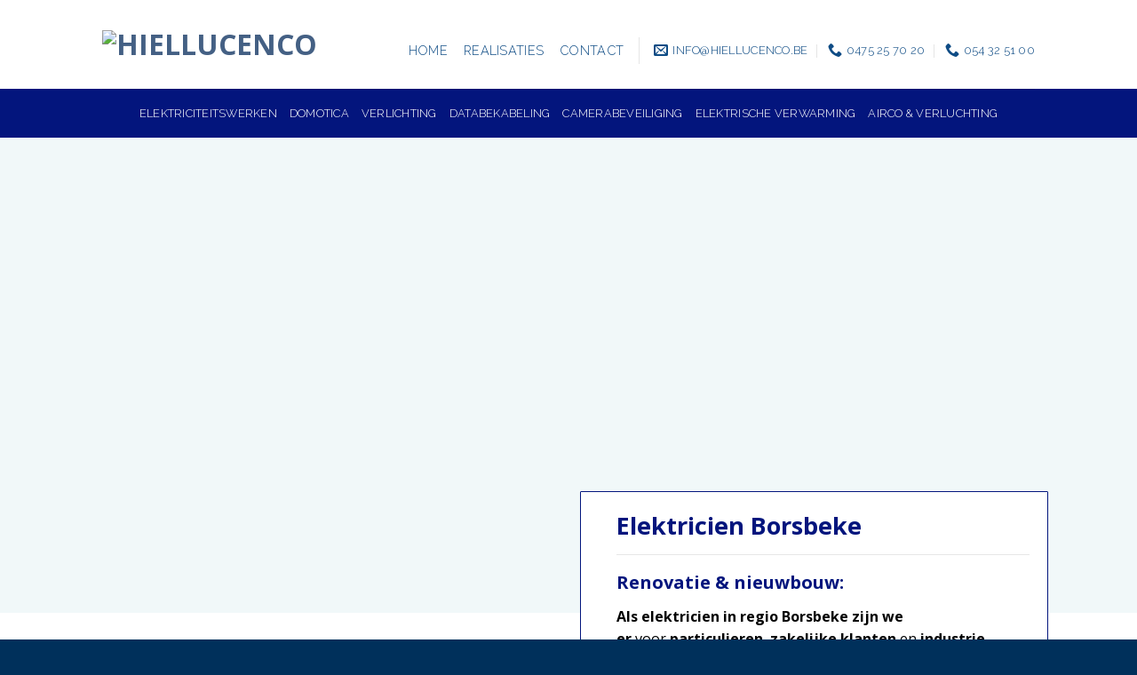

--- FILE ---
content_type: text/html; charset=UTF-8
request_url: https://www.hiellucenco.be/elektricien-borsbeke/
body_size: 15860
content:
<!DOCTYPE html>
<!--[if IE 9 ]> <html lang="nl-NL" class="ie9 loading-site no-js"> <![endif]-->
<!--[if IE 8 ]> <html lang="nl-NL" class="ie8 loading-site no-js"> <![endif]-->
<!--[if (gte IE 9)|!(IE)]><!--><html lang="nl-NL" class="loading-site no-js"> <!--<![endif]-->
<head>
	<meta charset="UTF-8" />
	<meta name="viewport" content="width=device-width, initial-scale=1.0, maximum-scale=1.0, user-scalable=no" />

	<link rel="profile" href="https://gmpg.org/xfn/11" />
	<link rel="pingback" href="https://www.hiellucenco.be/xmlrpc.php" />

	<script>(function(html){html.className = html.className.replace(/\bno-js\b/,'js')})(document.documentElement);</script>
<meta name='robots' content='index, follow, max-image-preview:large, max-snippet:-1, max-video-preview:-1' />

	<!-- This site is optimized with the Yoast SEO plugin v26.7 - https://yoast.com/wordpress/plugins/seo/ -->
	<title>Elektricien Borsbeke • Goede elektricien in Borsbeke • HIEL LUC &amp; CO</title>
	<meta name="description" content="Elektricien Borsbeke : elektricien HIEL LUC &amp; CO helpt u met domotica, verlichting, videofonie, datanetwerken, elektriciteitsplannen, camerabeveiliging.." />
	<link rel="canonical" href="https://www.hiellucenco.be/elektricien-borsbeke/" />
	<meta property="og:locale" content="nl_NL" />
	<meta property="og:type" content="article" />
	<meta property="og:title" content="Elektricien Borsbeke • Goede elektricien in Borsbeke • HIEL LUC &amp; CO" />
	<meta property="og:description" content="Elektricien Borsbeke : elektricien HIEL LUC &amp; CO helpt u met domotica, verlichting, videofonie, datanetwerken, elektriciteitsplannen, camerabeveiliging.." />
	<meta property="og:url" content="https://www.hiellucenco.be/elektricien-borsbeke/" />
	<meta property="og:site_name" content="Hiellucenco" />
	<meta name="twitter:card" content="summary_large_image" />
	<meta name="twitter:label1" content="Geschatte leestijd" />
	<meta name="twitter:data1" content="5 minuten" />
	<script type="application/ld+json" class="yoast-schema-graph">{"@context":"https://schema.org","@graph":[{"@type":"WebPage","@id":"https://www.hiellucenco.be/elektricien-borsbeke/","url":"https://www.hiellucenco.be/elektricien-borsbeke/","name":"Elektricien Borsbeke • Goede elektricien in Borsbeke • HIEL LUC & CO","isPartOf":{"@id":"https://www.hiellucenco.be/#website"},"datePublished":"2019-07-11T14:22:24+00:00","description":"Elektricien Borsbeke : elektricien HIEL LUC & CO helpt u met domotica, verlichting, videofonie, datanetwerken, elektriciteitsplannen, camerabeveiliging..","breadcrumb":{"@id":"https://www.hiellucenco.be/elektricien-borsbeke/#breadcrumb"},"inLanguage":"nl-NL","potentialAction":[{"@type":"ReadAction","target":["https://www.hiellucenco.be/elektricien-borsbeke/"]}]},{"@type":"BreadcrumbList","@id":"https://www.hiellucenco.be/elektricien-borsbeke/#breadcrumb","itemListElement":[{"@type":"ListItem","position":1,"name":"Home","item":"https://www.hiellucenco.be/"},{"@type":"ListItem","position":2,"name":"Elektricien Borsbeke"}]},{"@type":"WebSite","@id":"https://www.hiellucenco.be/#website","url":"https://www.hiellucenco.be/","name":"Hiellucenco","description":"Elektriciteitswerken &amp; sanitair regio Lennik","potentialAction":[{"@type":"SearchAction","target":{"@type":"EntryPoint","urlTemplate":"https://www.hiellucenco.be/?s={search_term_string}"},"query-input":{"@type":"PropertyValueSpecification","valueRequired":true,"valueName":"search_term_string"}}],"inLanguage":"nl-NL"}]}</script>
	<!-- / Yoast SEO plugin. -->


<link rel="alternate" type="application/rss+xml" title="Hiellucenco &raquo; feed" href="https://www.hiellucenco.be/feed/" />
<link rel="alternate" type="application/rss+xml" title="Hiellucenco &raquo; reacties feed" href="https://www.hiellucenco.be/comments/feed/" />
<link rel="alternate" title="oEmbed (JSON)" type="application/json+oembed" href="https://www.hiellucenco.be/wp-json/oembed/1.0/embed?url=https%3A%2F%2Fwww.hiellucenco.be%2Felektricien-borsbeke%2F" />
<link rel="alternate" title="oEmbed (XML)" type="text/xml+oembed" href="https://www.hiellucenco.be/wp-json/oembed/1.0/embed?url=https%3A%2F%2Fwww.hiellucenco.be%2Felektricien-borsbeke%2F&#038;format=xml" />
<style id='wp-img-auto-sizes-contain-inline-css' type='text/css'>
img:is([sizes=auto i],[sizes^="auto," i]){contain-intrinsic-size:3000px 1500px}
/*# sourceURL=wp-img-auto-sizes-contain-inline-css */
</style>
<style id='wp-emoji-styles-inline-css' type='text/css'>

	img.wp-smiley, img.emoji {
		display: inline !important;
		border: none !important;
		box-shadow: none !important;
		height: 1em !important;
		width: 1em !important;
		margin: 0 0.07em !important;
		vertical-align: -0.1em !important;
		background: none !important;
		padding: 0 !important;
	}
/*# sourceURL=wp-emoji-styles-inline-css */
</style>
<style id='wp-block-library-inline-css' type='text/css'>
:root{--wp-block-synced-color:#7a00df;--wp-block-synced-color--rgb:122,0,223;--wp-bound-block-color:var(--wp-block-synced-color);--wp-editor-canvas-background:#ddd;--wp-admin-theme-color:#007cba;--wp-admin-theme-color--rgb:0,124,186;--wp-admin-theme-color-darker-10:#006ba1;--wp-admin-theme-color-darker-10--rgb:0,107,160.5;--wp-admin-theme-color-darker-20:#005a87;--wp-admin-theme-color-darker-20--rgb:0,90,135;--wp-admin-border-width-focus:2px}@media (min-resolution:192dpi){:root{--wp-admin-border-width-focus:1.5px}}.wp-element-button{cursor:pointer}:root .has-very-light-gray-background-color{background-color:#eee}:root .has-very-dark-gray-background-color{background-color:#313131}:root .has-very-light-gray-color{color:#eee}:root .has-very-dark-gray-color{color:#313131}:root .has-vivid-green-cyan-to-vivid-cyan-blue-gradient-background{background:linear-gradient(135deg,#00d084,#0693e3)}:root .has-purple-crush-gradient-background{background:linear-gradient(135deg,#34e2e4,#4721fb 50%,#ab1dfe)}:root .has-hazy-dawn-gradient-background{background:linear-gradient(135deg,#faaca8,#dad0ec)}:root .has-subdued-olive-gradient-background{background:linear-gradient(135deg,#fafae1,#67a671)}:root .has-atomic-cream-gradient-background{background:linear-gradient(135deg,#fdd79a,#004a59)}:root .has-nightshade-gradient-background{background:linear-gradient(135deg,#330968,#31cdcf)}:root .has-midnight-gradient-background{background:linear-gradient(135deg,#020381,#2874fc)}:root{--wp--preset--font-size--normal:16px;--wp--preset--font-size--huge:42px}.has-regular-font-size{font-size:1em}.has-larger-font-size{font-size:2.625em}.has-normal-font-size{font-size:var(--wp--preset--font-size--normal)}.has-huge-font-size{font-size:var(--wp--preset--font-size--huge)}.has-text-align-center{text-align:center}.has-text-align-left{text-align:left}.has-text-align-right{text-align:right}.has-fit-text{white-space:nowrap!important}#end-resizable-editor-section{display:none}.aligncenter{clear:both}.items-justified-left{justify-content:flex-start}.items-justified-center{justify-content:center}.items-justified-right{justify-content:flex-end}.items-justified-space-between{justify-content:space-between}.screen-reader-text{border:0;clip-path:inset(50%);height:1px;margin:-1px;overflow:hidden;padding:0;position:absolute;width:1px;word-wrap:normal!important}.screen-reader-text:focus{background-color:#ddd;clip-path:none;color:#444;display:block;font-size:1em;height:auto;left:5px;line-height:normal;padding:15px 23px 14px;text-decoration:none;top:5px;width:auto;z-index:100000}html :where(.has-border-color){border-style:solid}html :where([style*=border-top-color]){border-top-style:solid}html :where([style*=border-right-color]){border-right-style:solid}html :where([style*=border-bottom-color]){border-bottom-style:solid}html :where([style*=border-left-color]){border-left-style:solid}html :where([style*=border-width]){border-style:solid}html :where([style*=border-top-width]){border-top-style:solid}html :where([style*=border-right-width]){border-right-style:solid}html :where([style*=border-bottom-width]){border-bottom-style:solid}html :where([style*=border-left-width]){border-left-style:solid}html :where(img[class*=wp-image-]){height:auto;max-width:100%}:where(figure){margin:0 0 1em}html :where(.is-position-sticky){--wp-admin--admin-bar--position-offset:var(--wp-admin--admin-bar--height,0px)}@media screen and (max-width:600px){html :where(.is-position-sticky){--wp-admin--admin-bar--position-offset:0px}}

/*# sourceURL=wp-block-library-inline-css */
</style><style id='global-styles-inline-css' type='text/css'>
:root{--wp--preset--aspect-ratio--square: 1;--wp--preset--aspect-ratio--4-3: 4/3;--wp--preset--aspect-ratio--3-4: 3/4;--wp--preset--aspect-ratio--3-2: 3/2;--wp--preset--aspect-ratio--2-3: 2/3;--wp--preset--aspect-ratio--16-9: 16/9;--wp--preset--aspect-ratio--9-16: 9/16;--wp--preset--color--black: #000000;--wp--preset--color--cyan-bluish-gray: #abb8c3;--wp--preset--color--white: #ffffff;--wp--preset--color--pale-pink: #f78da7;--wp--preset--color--vivid-red: #cf2e2e;--wp--preset--color--luminous-vivid-orange: #ff6900;--wp--preset--color--luminous-vivid-amber: #fcb900;--wp--preset--color--light-green-cyan: #7bdcb5;--wp--preset--color--vivid-green-cyan: #00d084;--wp--preset--color--pale-cyan-blue: #8ed1fc;--wp--preset--color--vivid-cyan-blue: #0693e3;--wp--preset--color--vivid-purple: #9b51e0;--wp--preset--gradient--vivid-cyan-blue-to-vivid-purple: linear-gradient(135deg,rgb(6,147,227) 0%,rgb(155,81,224) 100%);--wp--preset--gradient--light-green-cyan-to-vivid-green-cyan: linear-gradient(135deg,rgb(122,220,180) 0%,rgb(0,208,130) 100%);--wp--preset--gradient--luminous-vivid-amber-to-luminous-vivid-orange: linear-gradient(135deg,rgb(252,185,0) 0%,rgb(255,105,0) 100%);--wp--preset--gradient--luminous-vivid-orange-to-vivid-red: linear-gradient(135deg,rgb(255,105,0) 0%,rgb(207,46,46) 100%);--wp--preset--gradient--very-light-gray-to-cyan-bluish-gray: linear-gradient(135deg,rgb(238,238,238) 0%,rgb(169,184,195) 100%);--wp--preset--gradient--cool-to-warm-spectrum: linear-gradient(135deg,rgb(74,234,220) 0%,rgb(151,120,209) 20%,rgb(207,42,186) 40%,rgb(238,44,130) 60%,rgb(251,105,98) 80%,rgb(254,248,76) 100%);--wp--preset--gradient--blush-light-purple: linear-gradient(135deg,rgb(255,206,236) 0%,rgb(152,150,240) 100%);--wp--preset--gradient--blush-bordeaux: linear-gradient(135deg,rgb(254,205,165) 0%,rgb(254,45,45) 50%,rgb(107,0,62) 100%);--wp--preset--gradient--luminous-dusk: linear-gradient(135deg,rgb(255,203,112) 0%,rgb(199,81,192) 50%,rgb(65,88,208) 100%);--wp--preset--gradient--pale-ocean: linear-gradient(135deg,rgb(255,245,203) 0%,rgb(182,227,212) 50%,rgb(51,167,181) 100%);--wp--preset--gradient--electric-grass: linear-gradient(135deg,rgb(202,248,128) 0%,rgb(113,206,126) 100%);--wp--preset--gradient--midnight: linear-gradient(135deg,rgb(2,3,129) 0%,rgb(40,116,252) 100%);--wp--preset--font-size--small: 13px;--wp--preset--font-size--medium: 20px;--wp--preset--font-size--large: 36px;--wp--preset--font-size--x-large: 42px;--wp--preset--spacing--20: 0.44rem;--wp--preset--spacing--30: 0.67rem;--wp--preset--spacing--40: 1rem;--wp--preset--spacing--50: 1.5rem;--wp--preset--spacing--60: 2.25rem;--wp--preset--spacing--70: 3.38rem;--wp--preset--spacing--80: 5.06rem;--wp--preset--shadow--natural: 6px 6px 9px rgba(0, 0, 0, 0.2);--wp--preset--shadow--deep: 12px 12px 50px rgba(0, 0, 0, 0.4);--wp--preset--shadow--sharp: 6px 6px 0px rgba(0, 0, 0, 0.2);--wp--preset--shadow--outlined: 6px 6px 0px -3px rgb(255, 255, 255), 6px 6px rgb(0, 0, 0);--wp--preset--shadow--crisp: 6px 6px 0px rgb(0, 0, 0);}:where(.is-layout-flex){gap: 0.5em;}:where(.is-layout-grid){gap: 0.5em;}body .is-layout-flex{display: flex;}.is-layout-flex{flex-wrap: wrap;align-items: center;}.is-layout-flex > :is(*, div){margin: 0;}body .is-layout-grid{display: grid;}.is-layout-grid > :is(*, div){margin: 0;}:where(.wp-block-columns.is-layout-flex){gap: 2em;}:where(.wp-block-columns.is-layout-grid){gap: 2em;}:where(.wp-block-post-template.is-layout-flex){gap: 1.25em;}:where(.wp-block-post-template.is-layout-grid){gap: 1.25em;}.has-black-color{color: var(--wp--preset--color--black) !important;}.has-cyan-bluish-gray-color{color: var(--wp--preset--color--cyan-bluish-gray) !important;}.has-white-color{color: var(--wp--preset--color--white) !important;}.has-pale-pink-color{color: var(--wp--preset--color--pale-pink) !important;}.has-vivid-red-color{color: var(--wp--preset--color--vivid-red) !important;}.has-luminous-vivid-orange-color{color: var(--wp--preset--color--luminous-vivid-orange) !important;}.has-luminous-vivid-amber-color{color: var(--wp--preset--color--luminous-vivid-amber) !important;}.has-light-green-cyan-color{color: var(--wp--preset--color--light-green-cyan) !important;}.has-vivid-green-cyan-color{color: var(--wp--preset--color--vivid-green-cyan) !important;}.has-pale-cyan-blue-color{color: var(--wp--preset--color--pale-cyan-blue) !important;}.has-vivid-cyan-blue-color{color: var(--wp--preset--color--vivid-cyan-blue) !important;}.has-vivid-purple-color{color: var(--wp--preset--color--vivid-purple) !important;}.has-black-background-color{background-color: var(--wp--preset--color--black) !important;}.has-cyan-bluish-gray-background-color{background-color: var(--wp--preset--color--cyan-bluish-gray) !important;}.has-white-background-color{background-color: var(--wp--preset--color--white) !important;}.has-pale-pink-background-color{background-color: var(--wp--preset--color--pale-pink) !important;}.has-vivid-red-background-color{background-color: var(--wp--preset--color--vivid-red) !important;}.has-luminous-vivid-orange-background-color{background-color: var(--wp--preset--color--luminous-vivid-orange) !important;}.has-luminous-vivid-amber-background-color{background-color: var(--wp--preset--color--luminous-vivid-amber) !important;}.has-light-green-cyan-background-color{background-color: var(--wp--preset--color--light-green-cyan) !important;}.has-vivid-green-cyan-background-color{background-color: var(--wp--preset--color--vivid-green-cyan) !important;}.has-pale-cyan-blue-background-color{background-color: var(--wp--preset--color--pale-cyan-blue) !important;}.has-vivid-cyan-blue-background-color{background-color: var(--wp--preset--color--vivid-cyan-blue) !important;}.has-vivid-purple-background-color{background-color: var(--wp--preset--color--vivid-purple) !important;}.has-black-border-color{border-color: var(--wp--preset--color--black) !important;}.has-cyan-bluish-gray-border-color{border-color: var(--wp--preset--color--cyan-bluish-gray) !important;}.has-white-border-color{border-color: var(--wp--preset--color--white) !important;}.has-pale-pink-border-color{border-color: var(--wp--preset--color--pale-pink) !important;}.has-vivid-red-border-color{border-color: var(--wp--preset--color--vivid-red) !important;}.has-luminous-vivid-orange-border-color{border-color: var(--wp--preset--color--luminous-vivid-orange) !important;}.has-luminous-vivid-amber-border-color{border-color: var(--wp--preset--color--luminous-vivid-amber) !important;}.has-light-green-cyan-border-color{border-color: var(--wp--preset--color--light-green-cyan) !important;}.has-vivid-green-cyan-border-color{border-color: var(--wp--preset--color--vivid-green-cyan) !important;}.has-pale-cyan-blue-border-color{border-color: var(--wp--preset--color--pale-cyan-blue) !important;}.has-vivid-cyan-blue-border-color{border-color: var(--wp--preset--color--vivid-cyan-blue) !important;}.has-vivid-purple-border-color{border-color: var(--wp--preset--color--vivid-purple) !important;}.has-vivid-cyan-blue-to-vivid-purple-gradient-background{background: var(--wp--preset--gradient--vivid-cyan-blue-to-vivid-purple) !important;}.has-light-green-cyan-to-vivid-green-cyan-gradient-background{background: var(--wp--preset--gradient--light-green-cyan-to-vivid-green-cyan) !important;}.has-luminous-vivid-amber-to-luminous-vivid-orange-gradient-background{background: var(--wp--preset--gradient--luminous-vivid-amber-to-luminous-vivid-orange) !important;}.has-luminous-vivid-orange-to-vivid-red-gradient-background{background: var(--wp--preset--gradient--luminous-vivid-orange-to-vivid-red) !important;}.has-very-light-gray-to-cyan-bluish-gray-gradient-background{background: var(--wp--preset--gradient--very-light-gray-to-cyan-bluish-gray) !important;}.has-cool-to-warm-spectrum-gradient-background{background: var(--wp--preset--gradient--cool-to-warm-spectrum) !important;}.has-blush-light-purple-gradient-background{background: var(--wp--preset--gradient--blush-light-purple) !important;}.has-blush-bordeaux-gradient-background{background: var(--wp--preset--gradient--blush-bordeaux) !important;}.has-luminous-dusk-gradient-background{background: var(--wp--preset--gradient--luminous-dusk) !important;}.has-pale-ocean-gradient-background{background: var(--wp--preset--gradient--pale-ocean) !important;}.has-electric-grass-gradient-background{background: var(--wp--preset--gradient--electric-grass) !important;}.has-midnight-gradient-background{background: var(--wp--preset--gradient--midnight) !important;}.has-small-font-size{font-size: var(--wp--preset--font-size--small) !important;}.has-medium-font-size{font-size: var(--wp--preset--font-size--medium) !important;}.has-large-font-size{font-size: var(--wp--preset--font-size--large) !important;}.has-x-large-font-size{font-size: var(--wp--preset--font-size--x-large) !important;}
/*# sourceURL=global-styles-inline-css */
</style>

<style id='classic-theme-styles-inline-css' type='text/css'>
/*! This file is auto-generated */
.wp-block-button__link{color:#fff;background-color:#32373c;border-radius:9999px;box-shadow:none;text-decoration:none;padding:calc(.667em + 2px) calc(1.333em + 2px);font-size:1.125em}.wp-block-file__button{background:#32373c;color:#fff;text-decoration:none}
/*# sourceURL=/wp-includes/css/classic-themes.min.css */
</style>
<link rel='stylesheet' id='contact-form-7-css' href='https://www.hiellucenco.be/wp-content/plugins/contact-form-7/includes/css/styles.css?ver=6.1.4' type='text/css' media='all' />
<link rel='stylesheet' id='wpa-css-css' href='https://www.hiellucenco.be/wp-content/plugins/honeypot/includes/css/wpa.css?ver=2.3.04' type='text/css' media='all' />
<link rel='stylesheet' id='rs-plugin-settings-css' href='https://www.hiellucenco.be/wp-content/plugins/revslider/public/assets/css/settings.css?ver=5.4.8.3' type='text/css' media='all' />
<style id='rs-plugin-settings-inline-css' type='text/css'>
#rs-demo-id {}
/*# sourceURL=rs-plugin-settings-inline-css */
</style>
<link rel='stylesheet' id='default-icon-styles-css' href='https://www.hiellucenco.be/wp-content/plugins/svg-vector-icon-plugin/public/../admin/css/wordpress-svg-icon-plugin-style.min.css?ver=6.9' type='text/css' media='all' />
<link rel='stylesheet' id='js_composer_front-css' href='https://www.hiellucenco.be/wp-content/plugins/js_composer/assets/css/js_composer.min.css?ver=6.4.1' type='text/css' media='all' />
<link rel='stylesheet' id='cf7cf-style-css' href='https://www.hiellucenco.be/wp-content/plugins/cf7-conditional-fields/style.css?ver=2.6.7' type='text/css' media='all' />
<link rel='stylesheet' id='flatsome-main-css' href='https://www.hiellucenco.be/wp-content/themes/flatsome/assets/css/flatsome.css?ver=3.8.3' type='text/css' media='all' />
<link rel='stylesheet' id='flatsome-style-css' href='https://www.hiellucenco.be/wp-content/themes/flatsome-child/style.css?ver=3.0' type='text/css' media='all' />
<script type="text/javascript" src="https://www.hiellucenco.be/wp-includes/js/jquery/jquery.min.js?ver=3.7.1" id="jquery-core-js"></script>
<script type="text/javascript" src="https://www.hiellucenco.be/wp-includes/js/jquery/jquery-migrate.min.js?ver=3.4.1" id="jquery-migrate-js"></script>
<script type="text/javascript" src="https://www.hiellucenco.be/wp-content/plugins/revslider/public/assets/js/jquery.themepunch.tools.min.js?ver=5.4.8.3" id="tp-tools-js"></script>
<script type="text/javascript" src="https://www.hiellucenco.be/wp-content/plugins/revslider/public/assets/js/jquery.themepunch.revolution.min.js?ver=5.4.8.3" id="revmin-js"></script>
<link rel="https://api.w.org/" href="https://www.hiellucenco.be/wp-json/" /><link rel="alternate" title="JSON" type="application/json" href="https://www.hiellucenco.be/wp-json/wp/v2/pages/486" /><link rel="EditURI" type="application/rsd+xml" title="RSD" href="https://www.hiellucenco.be/xmlrpc.php?rsd" />
<meta name="generator" content="WordPress 6.9" />
<link rel='shortlink' href='https://www.hiellucenco.be/?p=486' />
<style>.bg{opacity: 0; transition: opacity 1s; -webkit-transition: opacity 1s;} .bg-loaded{opacity: 1;}</style><!--[if IE]><link rel="stylesheet" type="text/css" href="https://www.hiellucenco.be/wp-content/themes/flatsome/assets/css/ie-fallback.css"><script src="//cdnjs.cloudflare.com/ajax/libs/html5shiv/3.6.1/html5shiv.js"></script><script>var head = document.getElementsByTagName('head')[0],style = document.createElement('style');style.type = 'text/css';style.styleSheet.cssText = ':before,:after{content:none !important';head.appendChild(style);setTimeout(function(){head.removeChild(style);}, 0);</script><script src="https://www.hiellucenco.be/wp-content/themes/flatsome/assets/libs/ie-flexibility.js"></script><![endif]-->    <script type="text/javascript">
    WebFontConfig = {
      google: { families: [ "Open+Sans:regular,700","Open+Sans:regular,regular","Raleway:regular,300","Raleway:regular,regular", ] }
    };
    (function() {
      var wf = document.createElement('script');
      wf.src = 'https://ajax.googleapis.com/ajax/libs/webfont/1/webfont.js';
      wf.type = 'text/javascript';
      wf.async = 'true';
      var s = document.getElementsByTagName('script')[0];
      s.parentNode.insertBefore(wf, s);
    })(); </script>
  <!-- Global site tag (gtag.js) - Google Analytics -->
<script async src="https://www.googletagmanager.com/gtag/js?id=UA-127729204-27"></script>
<script>
  window.dataLayer = window.dataLayer || [];
  function gtag(){dataLayer.push(arguments);}
  gtag('js', new Date());

  gtag('config', 'UA-127729204-27');
</script>
<meta name="generator" content="Powered by WPBakery Page Builder - drag and drop page builder for WordPress."/>
<meta name="generator" content="Powered by Slider Revolution 5.4.8.3 - responsive, Mobile-Friendly Slider Plugin for WordPress with comfortable drag and drop interface." />
<link rel="icon" href="https://www.hiellucenco.be/wp-content/uploads/2019/06/Schermafbeelding-2019-06-30-om-08.55.37-142x150.png" sizes="32x32" />
<link rel="icon" href="https://www.hiellucenco.be/wp-content/uploads/2019/06/Schermafbeelding-2019-06-30-om-08.55.37.png" sizes="192x192" />
<link rel="apple-touch-icon" href="https://www.hiellucenco.be/wp-content/uploads/2019/06/Schermafbeelding-2019-06-30-om-08.55.37.png" />
<meta name="msapplication-TileImage" content="https://www.hiellucenco.be/wp-content/uploads/2019/06/Schermafbeelding-2019-06-30-om-08.55.37.png" />
<script type="text/javascript">function setREVStartSize(e){									
						try{ e.c=jQuery(e.c);var i=jQuery(window).width(),t=9999,r=0,n=0,l=0,f=0,s=0,h=0;
							if(e.responsiveLevels&&(jQuery.each(e.responsiveLevels,function(e,f){f>i&&(t=r=f,l=e),i>f&&f>r&&(r=f,n=e)}),t>r&&(l=n)),f=e.gridheight[l]||e.gridheight[0]||e.gridheight,s=e.gridwidth[l]||e.gridwidth[0]||e.gridwidth,h=i/s,h=h>1?1:h,f=Math.round(h*f),"fullscreen"==e.sliderLayout){var u=(e.c.width(),jQuery(window).height());if(void 0!=e.fullScreenOffsetContainer){var c=e.fullScreenOffsetContainer.split(",");if (c) jQuery.each(c,function(e,i){u=jQuery(i).length>0?u-jQuery(i).outerHeight(!0):u}),e.fullScreenOffset.split("%").length>1&&void 0!=e.fullScreenOffset&&e.fullScreenOffset.length>0?u-=jQuery(window).height()*parseInt(e.fullScreenOffset,0)/100:void 0!=e.fullScreenOffset&&e.fullScreenOffset.length>0&&(u-=parseInt(e.fullScreenOffset,0))}f=u}else void 0!=e.minHeight&&f<e.minHeight&&(f=e.minHeight);e.c.closest(".rev_slider_wrapper").css({height:f})					
						}catch(d){console.log("Failure at Presize of Slider:"+d)}						
					};</script>
<style id="custom-css" type="text/css">:root {--primary-color: #446084;}.header-main{height: 100px}#logo img{max-height: 100px}#logo{width:289px;}.header-bottom{min-height: 55px}.header-top{min-height: 30px}.has-transparent + .page-title:first-of-type,.has-transparent + #main > .page-title,.has-transparent + #main > div > .page-title,.has-transparent + #main .page-header-wrapper:first-of-type .page-title{padding-top: 150px;}.header.show-on-scroll,.stuck .header-main{height:70px!important}.stuck #logo img{max-height: 70px!important}.header-bg-color, .header-wrapper {background-color: #ffffff}.header-bottom {background-color: #03157d}.header-main .nav > li > a{line-height: 16px }.header-wrapper:not(.stuck) .header-main .header-nav{margin-top: 13px }.stuck .header-main .nav > li > a{line-height: 50px }.header-bottom-nav > li > a{line-height: 16px }@media (max-width: 549px) {.header-main{height: 70px}#logo img{max-height: 70px}}body{font-size: 100%;}@media screen and (max-width: 549px){body{font-size: 100%;}}body{font-family:"Open Sans", sans-serif}body{font-weight: 0}body{color: #000000}.nav > li > a {font-family:"Raleway", sans-serif;}.nav > li > a {font-weight: 300;}h1,h2,h3,h4,h5,h6,.heading-font, .off-canvas-center .nav-sidebar.nav-vertical > li > a{font-family: "Open Sans", sans-serif;}h1,h2,h3,h4,h5,h6,.heading-font,.banner h1,.banner h2{font-weight: 700;}h1,h2,h3,h4,h5,h6,.heading-font{color: #03157d;}.alt-font{font-family: "Raleway", sans-serif;}.alt-font{font-weight: 0!important;}.header:not(.transparent) .header-nav.nav > li > a {color: #0f4c85;}.header:not(.transparent) .header-bottom-nav.nav > li > a{color: #ffffff;}.footer-2{background-color: #00305b}.absolute-footer, html{background-color: #00305b}.label-new.menu-item > a:after{content:"Nieuw";}.label-hot.menu-item > a:after{content:"Hot";}.label-sale.menu-item > a:after{content:"Aanbieding";}.label-popular.menu-item > a:after{content:"Populair";}</style>		<style type="text/css" id="wp-custom-css">
			.links>li>a:before, i[class^="icon-"], i[class*=" icon-"] {
    color: #0f4c85;
}
.nav>li>a>i+span {
    color: #0f4c85;
}
span.wpcf7-list-item { display: block; }
.nav-dropdown {
    min-width: 320px;
}		</style>
		<style type="text/css" data-type="vc_shortcodes-custom-css">.vc_custom_1562854912760{margin-top: -30px !important;background-image: url(https://www.hiellucenco.be/wp-content/uploads/2019/06/d5af44_0fd19c3d970e45e78ab5d16600b60a85mv2.jpg?id=51) !important;background-position: center !important;background-repeat: no-repeat !important;background-size: cover !important;}.vc_custom_1561991684355{margin-top: 20px !important;}.vc_custom_1561990031678{background-color: rgba(234,244,246,0.64) !important;*background-color: rgb(234,244,246) !important;}.vc_custom_1561991139648{margin-top: 38px !important;border-top-width: 1px !important;border-right-width: 1px !important;border-bottom-width: 1px !important;border-left-width: 1px !important;padding-top: 20px !important;padding-right: 20px !important;padding-bottom: 20px !important;padding-left: 40px !important;background-color: #ffffff !important;border-left-color: #03157d !important;border-left-style: solid !important;border-right-color: #03157d !important;border-right-style: solid !important;border-top-color: #03157d !important;border-top-style: solid !important;border-bottom-color: #03157d !important;border-bottom-style: solid !important;}.vc_custom_1561990444466{margin-top: -150px !important;border-top-width: 1px !important;border-right-width: 1px !important;border-bottom-width: 1px !important;border-left-width: 1px !important;padding-top: 20px !important;padding-right: 20px !important;padding-bottom: 20px !important;padding-left: 40px !important;background-color: #ffffff !important;border-left-color: #03157d !important;border-left-style: solid !important;border-right-color: #03157d !important;border-right-style: solid !important;border-top-color: #03157d !important;border-top-style: solid !important;border-bottom-color: #03157d !important;border-bottom-style: solid !important;border-radius: 1px !important;}</style><noscript><style> .wpb_animate_when_almost_visible { opacity: 1; }</style></noscript><link rel='stylesheet' id='vc_tta_style-css' href='https://www.hiellucenco.be/wp-content/plugins/js_composer/assets/css/js_composer_tta.min.css?ver=6.4.1' type='text/css' media='all' />
<link rel='stylesheet' id='vc_font_awesome_5_shims-css' href='https://www.hiellucenco.be/wp-content/plugins/js_composer/assets/lib/bower/font-awesome/css/v4-shims.min.css?ver=6.4.1' type='text/css' media='all' />
<link rel='stylesheet' id='vc_font_awesome_5-css' href='https://www.hiellucenco.be/wp-content/plugins/js_composer/assets/lib/bower/font-awesome/css/all.min.css?ver=6.4.1' type='text/css' media='all' />
</head>

<body data-rsssl=1 class="wp-singular page-template-default page page-id-486 wp-theme-flatsome wp-child-theme-flatsome-child lightbox lazy-icons nav-dropdown-has-arrow wpb-js-composer js-comp-ver-6.4.1 vc_responsive">


<a class="skip-link screen-reader-text" href="#main">Skip to content</a>

<div id="wrapper">


<header id="header" class="header has-sticky sticky-jump">
   <div class="header-wrapper">
	<div id="masthead" class="header-main ">
      <div class="header-inner flex-row container logo-left medium-logo-center" role="navigation">

          <!-- Logo -->
          <div id="logo" class="flex-col logo">
            <!-- Header logo -->
<a href="https://www.hiellucenco.be/" title="Hiellucenco - Elektriciteitswerken &amp; sanitair regio Lennik" rel="home">
    <img width="289" height="100" src="https://www.hiellucenco.be/wp-content/uploads/2019/06/logo.jpg" class="header_logo header-logo" alt="Hiellucenco"/><img  width="289" height="100" src="https://www.hiellucenco.be/wp-content/uploads/2019/06/logo.jpg" class="header-logo-dark" alt="Hiellucenco"/></a>
          </div>

          <!-- Mobile Left Elements -->
          <div class="flex-col show-for-medium flex-left">
            <ul class="mobile-nav nav nav-left ">
              <li class="nav-icon has-icon">
  		<a href="#" data-open="#main-menu" data-pos="left" data-bg="main-menu-overlay" data-color="" class="is-small" aria-controls="main-menu" aria-expanded="false">
		
		  <i class="icon-menu" ></i>
		  <span class="menu-title uppercase hide-for-small">Menu</span>		</a>
	</li>            </ul>
          </div>

          <!-- Left Elements -->
          <div class="flex-col hide-for-medium flex-left
            flex-grow">
            <ul class="header-nav header-nav-main nav nav-left  nav-size-medium nav-spacing-medium nav-uppercase" >
                          </ul>
          </div>

          <!-- Right Elements -->
          <div class="flex-col hide-for-medium flex-right">
            <ul class="header-nav header-nav-main nav nav-right  nav-size-medium nav-spacing-medium nav-uppercase">
              <li id="menu-item-31" class="menu-item menu-item-type-post_type menu-item-object-page menu-item-home  menu-item-31"><a href="https://www.hiellucenco.be/" class="nav-top-link">Home</a></li>
<li id="menu-item-32" class="menu-item menu-item-type-custom menu-item-object-custom  menu-item-32"><a href="/realisaties/" class="nav-top-link">Realisaties</a></li>
<li id="menu-item-33" class="menu-item menu-item-type-custom menu-item-object-custom  menu-item-33"><a href="/contact/" class="nav-top-link">Contact</a></li>
<li class="header-divider"></li><li class="header-contact-wrapper">
		<ul id="header-contact" class="nav nav-divided nav-uppercase header-contact">
		
						<li class="">
			  <a href="mailto:info@hiellucenco.be" class="tooltip" title="info@hiellucenco.be">
				  <i class="icon-envelop" style="font-size:16px;"></i>			       <span>
			       	info@hiellucenco.be			       </span>
			  </a>
			</li>
					
						<li class="">
			  <a class="tooltip" title="0475 25 70 20 ">
			  	   <i class="icon-phone" style="font-size:16px;"></i>			        <span>0475 25 70 20</span>
			  </a>
			 </li>
			
						<li class="">
			  <a href="tel:054 32 51 00" class="tooltip" title="054 32 51 00">
			     <i class="icon-phone" style="font-size:16px;"></i>			      <span>054 32 51 00</span>
			  </a>
			</li>
				</ul>
</li>            </ul>
          </div>

          <!-- Mobile Right Elements -->
          <div class="flex-col show-for-medium flex-right">
            <ul class="mobile-nav nav nav-right ">
                          </ul>
          </div>

      </div><!-- .header-inner -->
     
            <!-- Header divider -->
      <div class="container"><div class="top-divider full-width"></div></div>
      </div><!-- .header-main --><div id="wide-nav" class="header-bottom wide-nav nav-dark flex-has-center hide-for-medium">
    <div class="flex-row container">

            
                        <div class="flex-col hide-for-medium flex-center">
                <ul class="nav header-nav header-bottom-nav nav-center  nav-uppercase">
                    <li id="menu-item-39" class="menu-item menu-item-type-custom menu-item-object-custom  menu-item-39"><a href="/elektriciteitswerken/" class="nav-top-link">Elektriciteitswerken</a></li>
<li id="menu-item-40" class="menu-item menu-item-type-custom menu-item-object-custom  menu-item-40"><a href="/elektriciteitswerken/#elektriciteit" class="nav-top-link">Domotica</a></li>
<li id="menu-item-41" class="menu-item menu-item-type-custom menu-item-object-custom  menu-item-41"><a href="/elektriciteitswerken/#elektriciteit" class="nav-top-link">Verlichting</a></li>
<li id="menu-item-42" class="menu-item menu-item-type-custom menu-item-object-custom  menu-item-42"><a href="/elektriciteitswerken/#elektriciteit" class="nav-top-link">Databekabeling</a></li>
<li id="menu-item-43" class="menu-item menu-item-type-custom menu-item-object-custom  menu-item-43"><a href="/elektriciteitswerken/#elektriciteit" class="nav-top-link">Camerabeveiliging</a></li>
<li id="menu-item-45" class="menu-item menu-item-type-custom menu-item-object-custom  menu-item-45"><a href="/elektriciteitswerken/#elektriciteit" class="nav-top-link">Elektrische verwarming</a></li>
<li id="menu-item-104" class="menu-item menu-item-type-custom menu-item-object-custom  menu-item-104"><a href="/elektriciteitswerken/#elektriciteit" class="nav-top-link">Airco &#038; verluchting</a></li>
                </ul>
            </div><!-- flex-col -->
            
            
            
    </div><!-- .flex-row -->
</div><!-- .header-bottom -->

<div class="header-bg-container fill"><div class="header-bg-image fill"></div><div class="header-bg-color fill"></div></div><!-- .header-bg-container -->   </div><!-- header-wrapper-->
</header>


<main id="main" class="">
<div id="content" class="content-area page-wrapper" role="main">
	<div class="row row-main">
		<div class="large-12 col">
			<div class="col-inner">
				
				
														
						<div data-vc-full-width="true" data-vc-full-width-init="false" data-vc-stretch-content="true" class="vc_row wpb_row vc_row-fluid vc_custom_1562854912760 vc_row-has-fill vc_row-no-padding"><div class="wpb_column vc_column_container vc_col-sm-12 vc_col-has-fill"><div class="vc_column-inner vc_custom_1561990031678"><div class="wpb_wrapper"><div class="vc_empty_space"   style="height: 500px"><span class="vc_empty_space_inner"></span></div></div></div></div></div><div class="vc_row-full-width vc_clearfix"></div><div class="vc_row wpb_row vc_row-fluid vc_column-gap-25"><div class="wpb_column vc_column_container vc_col-sm-6 vc_col-has-fill"><div class="vc_column-inner vc_custom_1561991139648"><div class="wpb_wrapper">
	<div class="wpb_text_column wpb_content_element " >
		<div class="wpb_wrapper">
			<h2>Elektricien Borsbeke</h2>
<hr />
<h3>Herstellingen:</h3>
<p>Dringend een ervaren elektricien in regio Borsbeke nodig? U kunt bij ons als elektricien ook terecht voor herstellingen.</p>
<p><strong><span style="color: #03157d;"><i class="wp-svg-checkmark-2 checkmark-2"></i> </span></strong>Kapotte lichtschakelaar<strong><br />
<span style="color: #03157d;"><i class="wp-svg-checkmark-2 checkmark-2"></i> </span></strong>Extra schakelaar nodig?<br />
<strong><span style="color: #03157d;"><i class="wp-svg-checkmark-2 checkmark-2"></i> </span></strong>Lichtpunten verleggen<br />
<strong><span style="color: #03157d;"><i class="wp-svg-checkmark-2 checkmark-2"></i> </span></strong>Vloerverwarming repareren<strong><br />
</strong><strong><span style="color: #03157d;"><i class="wp-svg-checkmark-2 checkmark-2"></i> </span></strong>Domotica herstellen<strong><br />
<span style="color: #03157d;"><i class="wp-svg-checkmark-2 checkmark-2"></i> </span></strong>Onderhoud datanetwerk<br />
<strong><span style="color: #03157d;"><i class="wp-svg-checkmark-2 checkmark-2"></i> </span></strong>Kortsluiting<br />
<strong><span style="color: #03157d;"><i class="wp-svg-checkmark-2 checkmark-2"></i> </span></strong>Herstelling zekeringskast<br />
<strong><span style="color: #03157d;"><i class="wp-svg-checkmark-2 checkmark-2"></i> </span></strong>Stroomstoringen<br />
<strong><span style="color: #03157d;"><i class="wp-svg-checkmark-2 checkmark-2"></i> </span>….</strong></p>

		</div>
	</div>
</div></div></div><div class="wpb_column vc_column_container vc_col-sm-6 vc_col-has-fill"><div class="vc_column-inner vc_custom_1561990444466"><div class="wpb_wrapper">
	<div class="wpb_text_column wpb_content_element " >
		<div class="wpb_wrapper">
			<h1>Elektricien Borsbeke</h1>
<hr />
<h3>Renovatie &amp; nieuwbouw:</h3>
<p><strong>Als elektricien in regio Borsbeke zijn we er</strong> voor <strong>particulieren</strong>, <strong>zakelijke klanten</strong> en <strong>industrie</strong>.</p>
<p><strong><span style="color: #03157d;"><i class="wp-svg-checkmark-2 checkmark-2"></i></span> </strong>Algemene elektriciteitswerken<br />
<strong><span style="color: #03157d;"><i class="wp-svg-checkmark-2 checkmark-2"></i></span> </strong>KNX domotica<br />
<strong><span style="color: #03157d;"><i class="wp-svg-checkmark-2 checkmark-2"></i></span> </strong>Verlichting, tuinverlichting &amp; relighting<br />
<strong><span style="color: #03157d;"><i class="wp-svg-checkmark-2 checkmark-2"></i></span></strong> Elektrische verwarming<br />
<strong><span style="color: #03157d;"><i class="wp-svg-checkmark-2 checkmark-2"></i></span> </strong>Videofonie<strong><br />
</strong><strong><span style="color: #03157d;"><i class="wp-svg-checkmark-2 checkmark-2"></i></span> </strong>Parlofonie<br />
<strong><span style="color: #03157d;"><i class="wp-svg-checkmark-2 checkmark-2"></i></span> </strong>Industriële elektriciteit<br />
<strong><span style="color: #03157d;"><i class="wp-svg-checkmark-2 checkmark-2"></i></span> </strong>Elektriciteitsplannen maken<br />
<strong><span style="color: #03157d;"><i class="wp-svg-checkmark-2 checkmark-2"></i></span> </strong>Elektrische installaties volgens <strong><a href="http://www.werk.belgie.be/defaultTab.aspx?id=593" target="_blank" rel="noopener noreferrer">AREI</a><br />
<span style="color: #03157d;"><i class="wp-svg-checkmark-2 checkmark-2"></i> </span></strong>Elektrische poorten<strong><br />
<span style="color: #03157d;"><i class="wp-svg-checkmark-2 checkmark-2"></i></span> </strong>Automatisatie<strong><br />
<span style="color: #03157d;"><i class="wp-svg-checkmark-2 checkmark-2"></i></span></strong> Datanetwerken &amp; bekabeling<br />
<strong><span style="color: #03157d;"><i class="wp-svg-checkmark-2 checkmark-2"></i></span></strong> Camerabeveiliging<br />
<strong><span style="color: #03157d;"><i class="wp-svg-checkmark-2 checkmark-2"></i></span> </strong>Telecom installaties<strong><br />
<span style="color: #03157d;"><i class="wp-svg-checkmark-2 checkmark-2"></i> </span></strong>Kabelberekeningen voor keuringen<strong><br />
</strong></p>

		</div>
	</div>
</div></div></div></div><div class="vc_row wpb_row vc_row-fluid vc_custom_1561991684355"><div class="wpb_column vc_column_container vc_col-sm-12"><div class="vc_column-inner"><div class="wpb_wrapper">
	<div class="wpb_text_column wpb_content_element " >
		<div class="wpb_wrapper">
			<h3>Elektricien met meer dan 30 jaar ervaring in regio Borsbeke</h3>
<p><strong>Elektricien Borsbeke gezocht?</strong> Wij zijn in alle markten thuis. Totaalprojecten voor nieuwbouw of renovatie, maar ook voor kleinere herstellingen helpen we u uit de nood. Onze uitstekende service, vriendelijke dienstverlening &amp; snelheid zijn onze troeven waar u op kan rekenen.</p>

		</div>
	</div>
</div></div></div></div><div id="elektriciteit" class="vc_row wpb_row vc_row-fluid"><div class="wpb_column vc_column_container vc_col-sm-12"><div class="vc_column-inner"><div class="wpb_wrapper"><div class="vc_tta-container" data-vc-action="collapse"><div class="vc_general vc_tta vc_tta-tabs vc_tta-color-black vc_tta-style-outline vc_tta-shape-square vc_tta-spacing-1 vc_tta-o-no-fill vc_tta-tabs-position-top vc_tta-controls-align-left"><div class="vc_tta-tabs-container"><ul class="vc_tta-tabs-list"><li class="vc_tta-tab vc_active" data-vc-tab><a href="#1561991752465-6423510a-a3a8" data-vc-tabs data-vc-container=".vc_tta"><span class="vc_tta-title-text">DOMOTICA</span></a></li><li class="vc_tta-tab" data-vc-tab><a href="#1561996512274-5e037c01-bcc3" data-vc-tabs data-vc-container=".vc_tta"><span class="vc_tta-title-text">VERLICHTING</span></a></li><li class="vc_tta-tab" data-vc-tab><a href="#1561991752504-f118535d-e8e5" data-vc-tabs data-vc-container=".vc_tta"><span class="vc_tta-title-text">ELEKTRISCHE VERWARMING</span></a></li><li class="vc_tta-tab" data-vc-tab><a href="#1561991816737-350956de-e2ad" data-vc-tabs data-vc-container=".vc_tta"><span class="vc_tta-title-text">DATABEKABELING</span></a></li><li class="vc_tta-tab" data-vc-tab><a href="#1561991831841-3d32e282-e89e" data-vc-tabs data-vc-container=".vc_tta"><span class="vc_tta-title-text">CAMERABEVEILIGING</span></a></li></ul></div><div class="vc_tta-panels-container"><div class="vc_tta-panels"><div class="vc_tta-panel vc_active" id="1561991752465-6423510a-a3a8" data-vc-content=".vc_tta-panel-body"><div class="vc_tta-panel-heading"><h4 class="vc_tta-panel-title"><a href="#1561991752465-6423510a-a3a8" data-vc-accordion data-vc-container=".vc_tta-container"><span class="vc_tta-title-text">DOMOTICA</span></a></h4></div><div class="vc_tta-panel-body">
	<div class="wpb_text_column wpb_content_element " >
		<div class="wpb_wrapper">
			<h3>Domotica</h3>
<p style="text-align: left;"><strong>Elektricien Borsbeke </strong>: wij hebben ruime ervaring met domotica van KNX en Eltako projecten. Het voordeel van met Elektriciteitswerken HIEL LUC &amp; CO in zee te gaan voor de verwezenlijking van uw KNX of Eltako project is dat wij zelf de nodige know-how hebben en dat wij niet op externe partners moeten beroep doen.</p>
<p>&nbsp;</p>
<div id='gallery-1' class='gallery galleryid-486 gallery-columns-4 gallery-size-medium'><figure class='gallery-item'>
			<div class='gallery-icon landscape'>
				<img decoding="async" width="150" height="99" src="https://www.hiellucenco.be/wp-content/uploads/2019/07/logo-knx-partner-1.jpg" class="attachment-medium size-medium" alt="domotica,KNX" />
			</div></figure><figure class='gallery-item'>
			<div class='gallery-icon landscape'>
				<img decoding="async" width="198" height="87" src="https://www.hiellucenco.be/wp-content/uploads/2019/07/LOGO.jpg" class="attachment-medium size-medium" alt="Eltako electronics, domotica" />
			</div></figure>
		</div>


		</div>
	</div>
</div></div><div class="vc_tta-panel" id="1561996512274-5e037c01-bcc3" data-vc-content=".vc_tta-panel-body"><div class="vc_tta-panel-heading"><h4 class="vc_tta-panel-title"><a href="#1561996512274-5e037c01-bcc3" data-vc-accordion data-vc-container=".vc_tta-container"><span class="vc_tta-title-text">VERLICHTING</span></a></h4></div><div class="vc_tta-panel-body">
	<div class="wpb_text_column wpb_content_element " >
		<div class="wpb_wrapper">
			<h3>Verlichting</h3>
<p><strong>Elektricien Borsbeke </strong>: u kan op elektriciteitswerken HIEL LUC &amp; CO rekenen voor uw volledige verlichting. Of het nu gaat om een woning (nieuwbouw / renovatie) of om een bedrijfspan of industriële verlichting, Wij bieden een totaalpakket aan producten en service.</p>
<p>Contacteer ons vrijblijvend voor meer informatie &amp; een gratis offerte.</p>

		</div>
	</div>
</div></div><div class="vc_tta-panel" id="1561991752504-f118535d-e8e5" data-vc-content=".vc_tta-panel-body"><div class="vc_tta-panel-heading"><h4 class="vc_tta-panel-title"><a href="#1561991752504-f118535d-e8e5" data-vc-accordion data-vc-container=".vc_tta-container"><span class="vc_tta-title-text">ELEKTRISCHE VERWARMING</span></a></h4></div><div class="vc_tta-panel-body">
	<div class="wpb_text_column wpb_content_element " >
		<div class="wpb_wrapper">
			<h3>Elektrische verwarming</h3>
<p><strong>Elektricien Borsbeke </strong>: met een centrale sturing kunnen we één of meerdere ruimtes energiezuinig verwarmen. De temperatuur van centrale elektrische verwarming kan nauwkeurig geregeld worden met een slimme thermostaat of app op uw smartphone, net zoals bij verwarmingsketels op gas of mazout.</p>
<p>Toestellen voor elektrische verwarming zijn o.a. accumulatoren, vloerverwarming, elektrische radiatoren, infraroodverwarming, elektrische kachel en elektrische convectoren.</p>

		</div>
	</div>
</div></div><div class="vc_tta-panel" id="1561991816737-350956de-e2ad" data-vc-content=".vc_tta-panel-body"><div class="vc_tta-panel-heading"><h4 class="vc_tta-panel-title"><a href="#1561991816737-350956de-e2ad" data-vc-accordion data-vc-container=".vc_tta-container"><span class="vc_tta-title-text">DATABEKABELING</span></a></h4></div><div class="vc_tta-panel-body">
	<div class="wpb_text_column wpb_content_element " >
		<div class="wpb_wrapper">
			<h3>Datanetwerken &amp; databekabeling</h3>
<p><strong>Elektricien Borsbeke </strong>: wij hebben de kennis en ervaring om uw datanetwerk te beheren. Wij kunnen u oplossingen bieden voor uw hele infrastructuur, incl. telecom installaties, domotica en alarmsystemen.</p>
<p>Moet uw datanetwerk worden verplaatst? We regelen alles zodat u zonder zorgen kan verhuizen.</p>

		</div>
	</div>
</div></div><div class="vc_tta-panel" id="1561991831841-3d32e282-e89e" data-vc-content=".vc_tta-panel-body"><div class="vc_tta-panel-heading"><h4 class="vc_tta-panel-title"><a href="#1561991831841-3d32e282-e89e" data-vc-accordion data-vc-container=".vc_tta-container"><span class="vc_tta-title-text">CAMERABEVEILIGING</span></a></h4></div><div class="vc_tta-panel-body">
	<div class="wpb_text_column wpb_content_element " >
		<div class="wpb_wrapper">
			<h3>Camerabeveiliging</h3>
<p><strong>Elektricien Borsbeke </strong>: er zijn verschillende bewakingscamera’s beschikbaar. Elke camera heeft zijn eigen mogelijkheden. Denk hierbij aan grootte van het geheugen, bereik van de camera, nachtzicht, draadloos, inzoomen, &#8230;</p>
<p>Welke camerabeveiliging u het beste kan kiezen, is afhankelijk van hoe u het wil gebruiken en wat uw budget is. Contacteer ons voor een vrijblijvende afspraak. We komen u met plezier adviseren en nadien krijgt u een offerte op maat.</p>

		</div>
	</div>
</div></div></div></div></div></div><div class="vc_separator wpb_content_element vc_separator_align_center vc_sep_width_100 vc_sep_pos_align_center vc_separator_no_text vc_sep_color_grey" ><span class="vc_sep_holder vc_sep_holder_l"><span  class="vc_sep_line"></span></span><span class="vc_sep_holder vc_sep_holder_r"><span  class="vc_sep_line"></span></span>
</div><div class="vc_btn3-container vc_btn3-left" ><a style="background-color:#d60303; color:#ffffff;" class="vc_general vc_btn3 vc_btn3-size-md vc_btn3-shape-square vc_btn3-style-custom" href="/contact/" title="VRAGEN? AFSPRAAK MAKEN?">VRAGEN? AFSPRAAK MAKEN?</a></div></div></div></div></div>

						
												</div><!-- .col-inner -->
		</div><!-- .large-12 -->
	</div><!-- .row -->
</div>


</main><!-- #main -->

<footer id="footer" class="footer-wrapper">

	
<!-- FOOTER 1 -->


<!-- FOOTER 2 -->
<div class="footer-widgets footer footer-2 dark">
		<div class="row dark large-columns-1 mb-0">
	   		
		<div id="block_widget-2" class="col pb-0 widget block_widget">
				
		<div data-vc-full-width="true" data-vc-full-width-init="false" class="vc_row wpb_row vc_row-fluid vc_custom_1561884907496 vc_row-has-fill"><div class="wpb_column vc_column_container vc_col-sm-4 vc_hidden-md vc_hidden-sm vc_hidden-xs"><div class="vc_column-inner"><div class="wpb_wrapper">
	<div class="wpb_text_column wpb_content_element " >
		<div class="wpb_wrapper">
			<p style="color: #ffffff; text-align: center;"><strong>HIEL LUC &amp; CO</strong><br />
Rombautstraat 14<br />
1760 Roosdaal</p>

		</div>
	</div>
</div></div></div><div class="wpb_column vc_column_container vc_col-sm-4 vc_hidden-md vc_hidden-sm vc_hidden-xs"><div class="vc_column-inner"><div class="wpb_wrapper"><div class="vc_row wpb_row vc_inner vc_row-fluid"><div class="wpb_column vc_column_container vc_col-sm-4"><div class="vc_column-inner"><div class="wpb_wrapper"><div class="vc_icon_element vc_icon_element-outer vc_icon_element-align-center"><div class="vc_icon_element-inner vc_icon_element-color-white vc_icon_element-size-lg vc_icon_element-style- vc_icon_element-background-color-grey" ><span class="vc_icon_element-icon fa fa-phone" ></span></div></div></div></div></div><div class="wpb_column vc_column_container vc_col-sm-8"><div class="vc_column-inner"><div class="wpb_wrapper">
	<div class="wpb_text_column wpb_content_element " >
		<div class="wpb_wrapper">
			<p style="text-align: center; margin-left: -150px;"><a href="tel:054325100">054 32 51 00</a><br />
<a href="tel:0475257020">0475 25 70 20</a></p>

		</div>
	</div>
</div></div></div></div></div></div></div><div class="wpb_column vc_column_container vc_col-sm-4 vc_hidden-md vc_hidden-sm vc_hidden-xs"><div class="vc_column-inner"><div class="wpb_wrapper"><div class="vc_row wpb_row vc_inner vc_row-fluid"><div class="wpb_column vc_column_container vc_col-sm-3"><div class="vc_column-inner"><div class="wpb_wrapper"><div class="vc_icon_element vc_icon_element-outer vc_icon_element-align-center"><div class="vc_icon_element-inner vc_icon_element-color-white vc_icon_element-size-lg vc_icon_element-style- vc_icon_element-background-color-grey" ><span class="vc_icon_element-icon fa fa-envelope-o" ></span></div></div></div></div></div><div class="wpb_column vc_column_container vc_col-sm-9"><div class="vc_column-inner"><div class="wpb_wrapper"><div class="vc_empty_space"   style="height: 16px"><span class="vc_empty_space_inner"></span></div>
	<div class="wpb_text_column wpb_content_element " >
		<div class="wpb_wrapper">
			<p style="text-align: center; margin-left: -100px;"><a href="mailto:info@hiellucenco.be">info@hiellucenco.be</a></p>

		</div>
	</div>
</div></div></div></div></div></div></div></div><div class="vc_row-full-width vc_clearfix"></div><div data-vc-full-width="true" data-vc-full-width-init="false" class="vc_row wpb_row vc_row-fluid vc_custom_1561884907496 vc_row-has-fill"><div class="wpb_column vc_column_container vc_col-sm-4 vc_hidden-lg"><div class="vc_column-inner"><div class="wpb_wrapper">
	<div class="wpb_text_column wpb_content_element " >
		<div class="wpb_wrapper">
			<p style="color: #ffffff; text-align: center;"><strong>HIEL LUC &amp; CO</strong><br />
Rombautstraat 14<br />
1760 Roosdaal</p>

		</div>
	</div>
</div></div></div><div class="wpb_column vc_column_container vc_col-sm-4 vc_hidden-lg"><div class="vc_column-inner"><div class="wpb_wrapper"><div class="vc_row wpb_row vc_inner vc_row-fluid"><div class="wpb_column vc_column_container vc_col-sm-4"><div class="vc_column-inner"><div class="wpb_wrapper"><div class="vc_icon_element vc_icon_element-outer vc_icon_element-align-center"><div class="vc_icon_element-inner vc_icon_element-color-white vc_icon_element-size-lg vc_icon_element-style- vc_icon_element-background-color-grey" ><span class="vc_icon_element-icon fa fa-phone" ></span></div></div></div></div></div><div class="wpb_column vc_column_container vc_col-sm-8"><div class="vc_column-inner"><div class="wpb_wrapper">
	<div class="wpb_text_column wpb_content_element " >
		<div class="wpb_wrapper">
			<p style="text-align: center;"><a href="tel:054325100">054 32 51 00</a><br />
<a href="tel:0475257020">0475 25 70 20</a></p>

		</div>
	</div>
</div></div></div></div></div></div></div><div class="wpb_column vc_column_container vc_col-sm-4 vc_hidden-lg"><div class="vc_column-inner"><div class="wpb_wrapper"><div class="vc_row wpb_row vc_inner vc_row-fluid"><div class="wpb_column vc_column_container vc_col-sm-3"><div class="vc_column-inner"><div class="wpb_wrapper"><div class="vc_icon_element vc_icon_element-outer vc_icon_element-align-center"><div class="vc_icon_element-inner vc_icon_element-color-white vc_icon_element-size-lg vc_icon_element-style- vc_icon_element-background-color-grey" ><span class="vc_icon_element-icon fa fa-envelope-o" ></span></div></div></div></div></div><div class="wpb_column vc_column_container vc_col-sm-9"><div class="vc_column-inner"><div class="wpb_wrapper"><div class="vc_empty_space"   style="height: 16px"><span class="vc_empty_space_inner"></span></div>
	<div class="wpb_text_column wpb_content_element " >
		<div class="wpb_wrapper">
			<p style="text-align: center;"><a href="mailto:info@hiellucenco.be">info@hiellucenco.be</a></p>

		</div>
	</div>
</div></div></div></div></div></div></div></div><div class="vc_row-full-width vc_clearfix"></div>
		</div>		
		        
		</div><!-- end row -->
</div><!-- end footer 2 -->



<div class="absolute-footer dark medium-text-center text-center">
  <div class="container clearfix">

    
    <div class="footer-primary pull-left">
            <div class="copyright-footer">
        Copyright 2026 © <strong>HIEL LUC & CO</strong> • <a href="/wp-content/uploads/2019/06/privacy-cookies.pdf" target="_blank" rel="noopener">Privacy, disclaimer & cookies</a> • <a href="/sitemap/">Sitemap</a> • <a href="https://www.regiowebsites.be" target="_blank">RegioWebsites</a>      </div>
          </div><!-- .left -->
  </div><!-- .container -->
</div><!-- .absolute-footer -->
<a href="#top" class="back-to-top button icon invert plain fixed bottom z-1 is-outline hide-for-medium circle" id="top-link"><i class="icon-angle-up" ></i></a>

</footer><!-- .footer-wrapper -->

</div><!-- #wrapper -->

<!-- Mobile Sidebar -->
<div id="main-menu" class="mobile-sidebar no-scrollbar mfp-hide">
    <div class="sidebar-menu no-scrollbar ">
        <ul class="nav nav-sidebar  nav-vertical nav-uppercase">
              <li id="menu-item-187" class="menu-item menu-item-type-post_type menu-item-object-page menu-item-home menu-item-187"><a href="https://www.hiellucenco.be/" class="nav-top-link">Home</a></li>
<li id="menu-item-189" class="menu-item menu-item-type-post_type menu-item-object-page menu-item-189"><a href="https://www.hiellucenco.be/elektriciteitswerken/" class="nav-top-link">Elektriciteitswerken</a></li>
<li id="menu-item-192" class="menu-item menu-item-type-custom menu-item-object-custom menu-item-192"><a href="/elektriciteitswerken/#elektriciteit" class="nav-top-link">Verlichting</a></li>
<li id="menu-item-191" class="menu-item menu-item-type-custom menu-item-object-custom menu-item-191"><a href="/elektriciteitswerken/#elektriciteit" class="nav-top-link">Domotica</a></li>
<li id="menu-item-193" class="menu-item menu-item-type-custom menu-item-object-custom menu-item-193"><a href="/elektriciteitswerken/#elektriciteit" class="nav-top-link">Databekabeling</a></li>
<li id="menu-item-194" class="menu-item menu-item-type-custom menu-item-object-custom menu-item-194"><a href="/elektriciteitswerken/#elektriciteit" class="nav-top-link">Camerabeveiliging</a></li>
<li id="menu-item-195" class="menu-item menu-item-type-custom menu-item-object-custom menu-item-195"><a href="/elektriciteitswerken/#elektriciteit" class="nav-top-link">Elektrische verwarming</a></li>
<li id="menu-item-196" class="menu-item menu-item-type-custom menu-item-object-custom menu-item-196"><a href="/elektriciteitswerken/#elektriciteit" class="nav-top-link">Airco &#038; ventilatie</a></li>
<li id="menu-item-190" class="menu-item menu-item-type-post_type menu-item-object-page menu-item-190"><a href="https://www.hiellucenco.be/realisaties/" class="nav-top-link">Realisaties</a></li>
<li id="menu-item-188" class="menu-item menu-item-type-post_type menu-item-object-page menu-item-188"><a href="https://www.hiellucenco.be/contact/" class="nav-top-link">Contact</a></li>
        </ul>
    </div><!-- inner -->
</div><!-- #mobile-menu -->
<script type="speculationrules">
{"prefetch":[{"source":"document","where":{"and":[{"href_matches":"/*"},{"not":{"href_matches":["/wp-*.php","/wp-admin/*","/wp-content/uploads/*","/wp-content/*","/wp-content/plugins/*","/wp-content/themes/flatsome-child/*","/wp-content/themes/flatsome/*","/*\\?(.+)"]}},{"not":{"selector_matches":"a[rel~=\"nofollow\"]"}},{"not":{"selector_matches":".no-prefetch, .no-prefetch a"}}]},"eagerness":"conservative"}]}
</script>
  <script id="lazy-load-icons">
    /* Lazy load icons css file */
    var fl_icons = document.createElement('link');
    fl_icons.rel = 'stylesheet';
    fl_icons.href = 'https://www.hiellucenco.be/wp-content/themes/flatsome/assets/css/fl-icons.css';
    fl_icons.type = 'text/css';
    var fl_icons_insert = document.getElementsByTagName('link')[0];
    fl_icons_insert.parentNode.insertBefore(fl_icons, fl_icons_insert);
  </script>
  <script type="text/javascript" src="https://www.hiellucenco.be/wp-includes/js/dist/hooks.min.js?ver=dd5603f07f9220ed27f1" id="wp-hooks-js"></script>
<script type="text/javascript" src="https://www.hiellucenco.be/wp-includes/js/dist/i18n.min.js?ver=c26c3dc7bed366793375" id="wp-i18n-js"></script>
<script type="text/javascript" id="wp-i18n-js-after">
/* <![CDATA[ */
wp.i18n.setLocaleData( { 'text direction\u0004ltr': [ 'ltr' ] } );
//# sourceURL=wp-i18n-js-after
/* ]]> */
</script>
<script type="text/javascript" src="https://www.hiellucenco.be/wp-content/plugins/contact-form-7/includes/swv/js/index.js?ver=6.1.4" id="swv-js"></script>
<script type="text/javascript" id="contact-form-7-js-translations">
/* <![CDATA[ */
( function( domain, translations ) {
	var localeData = translations.locale_data[ domain ] || translations.locale_data.messages;
	localeData[""].domain = domain;
	wp.i18n.setLocaleData( localeData, domain );
} )( "contact-form-7", {"translation-revision-date":"2025-11-30 09:13:36+0000","generator":"GlotPress\/4.0.3","domain":"messages","locale_data":{"messages":{"":{"domain":"messages","plural-forms":"nplurals=2; plural=n != 1;","lang":"nl"},"This contact form is placed in the wrong place.":["Dit contactformulier staat op de verkeerde plek."],"Error:":["Fout:"]}},"comment":{"reference":"includes\/js\/index.js"}} );
//# sourceURL=contact-form-7-js-translations
/* ]]> */
</script>
<script type="text/javascript" id="contact-form-7-js-before">
/* <![CDATA[ */
var wpcf7 = {
    "api": {
        "root": "https:\/\/www.hiellucenco.be\/wp-json\/",
        "namespace": "contact-form-7\/v1"
    }
};
//# sourceURL=contact-form-7-js-before
/* ]]> */
</script>
<script type="text/javascript" src="https://www.hiellucenco.be/wp-content/plugins/contact-form-7/includes/js/index.js?ver=6.1.4" id="contact-form-7-js"></script>
<script type="text/javascript" src="https://www.hiellucenco.be/wp-content/plugins/honeypot/includes/js/wpa.js?ver=2.3.04" id="wpascript-js"></script>
<script type="text/javascript" id="wpascript-js-after">
/* <![CDATA[ */
wpa_field_info = {"wpa_field_name":"pryabs4198","wpa_field_value":967568,"wpa_add_test":"no"}
//# sourceURL=wpascript-js-after
/* ]]> */
</script>
<script type="text/javascript" id="page-scroll-to-id-plugin-script-js-extra">
/* <![CDATA[ */
var mPS2id_params = {"instances":{"mPS2id_instance_0":{"selector":"a[href*='#']:not([href='#'])","autoSelectorMenuLinks":"true","excludeSelector":"a[href^='#tab-'], a[href^='#tabs-'], a[data-toggle]:not([data-toggle='tooltip']), a[data-slide], a[data-vc-tabs], a[data-vc-accordion]","scrollSpeed":800,"autoScrollSpeed":"true","scrollEasing":"easeInOutQuint","scrollingEasing":"easeOutQuint","forceScrollEasing":"false","pageEndSmoothScroll":"true","stopScrollOnUserAction":"false","autoCorrectScroll":"false","autoCorrectScrollExtend":"false","layout":"vertical","offset":"180","dummyOffset":"false","highlightSelector":"","clickedClass":"mPS2id-clicked","targetClass":"mPS2id-target","highlightClass":"mPS2id-highlight","forceSingleHighlight":"false","keepHighlightUntilNext":"false","highlightByNextTarget":"false","appendHash":"false","scrollToHash":"true","scrollToHashForAll":"true","scrollToHashDelay":0,"scrollToHashUseElementData":"true","scrollToHashRemoveUrlHash":"false","disablePluginBelow":0,"adminDisplayWidgetsId":"true","adminTinyMCEbuttons":"true","unbindUnrelatedClickEvents":"false","unbindUnrelatedClickEventsSelector":"","normalizeAnchorPointTargets":"false","encodeLinks":"false"}},"total_instances":"1","shortcode_class":"_ps2id"};
//# sourceURL=page-scroll-to-id-plugin-script-js-extra
/* ]]> */
</script>
<script type="text/javascript" src="https://www.hiellucenco.be/wp-content/plugins/page-scroll-to-id/js/page-scroll-to-id.min.js?ver=1.7.9" id="page-scroll-to-id-plugin-script-js"></script>
<script type="text/javascript" id="wpcf7cf-scripts-js-extra">
/* <![CDATA[ */
var wpcf7cf_global_settings = {"ajaxurl":"https://www.hiellucenco.be/wp-admin/admin-ajax.php"};
//# sourceURL=wpcf7cf-scripts-js-extra
/* ]]> */
</script>
<script type="text/javascript" src="https://www.hiellucenco.be/wp-content/plugins/cf7-conditional-fields/js/scripts.js?ver=2.6.7" id="wpcf7cf-scripts-js"></script>
<script type="text/javascript" src="https://www.hiellucenco.be/wp-includes/js/hoverIntent.min.js?ver=1.10.2" id="hoverIntent-js"></script>
<script type="text/javascript" id="flatsome-js-js-extra">
/* <![CDATA[ */
var flatsomeVars = {"ajaxurl":"https://www.hiellucenco.be/wp-admin/admin-ajax.php","rtl":"","sticky_height":"70","user":{"can_edit_pages":false}};
//# sourceURL=flatsome-js-js-extra
/* ]]> */
</script>
<script type="text/javascript" src="https://www.hiellucenco.be/wp-content/themes/flatsome/assets/js/flatsome.js?ver=3.8.3" id="flatsome-js-js"></script>
<script type="text/javascript" src="https://www.hiellucenco.be/wp-content/plugins/js_composer/assets/js/dist/js_composer_front.min.js?ver=6.4.1" id="wpb_composer_front_js-js"></script>
<script type="text/javascript" src="https://www.hiellucenco.be/wp-content/plugins/js_composer/assets/lib/vc_accordion/vc-accordion.min.js?ver=6.4.1" id="vc_accordion_script-js"></script>
<script type="text/javascript" src="https://www.hiellucenco.be/wp-content/plugins/js_composer/assets/lib/vc-tta-autoplay/vc-tta-autoplay.min.js?ver=6.4.1" id="vc_tta_autoplay_script-js"></script>
<script type="text/javascript" src="https://www.hiellucenco.be/wp-content/plugins/js_composer/assets/lib/vc_tabs/vc-tabs.min.js?ver=6.4.1" id="vc_tabs_script-js"></script>
<script id="wp-emoji-settings" type="application/json">
{"baseUrl":"https://s.w.org/images/core/emoji/17.0.2/72x72/","ext":".png","svgUrl":"https://s.w.org/images/core/emoji/17.0.2/svg/","svgExt":".svg","source":{"concatemoji":"https://www.hiellucenco.be/wp-includes/js/wp-emoji-release.min.js?ver=6.9"}}
</script>
<script type="module">
/* <![CDATA[ */
/*! This file is auto-generated */
const a=JSON.parse(document.getElementById("wp-emoji-settings").textContent),o=(window._wpemojiSettings=a,"wpEmojiSettingsSupports"),s=["flag","emoji"];function i(e){try{var t={supportTests:e,timestamp:(new Date).valueOf()};sessionStorage.setItem(o,JSON.stringify(t))}catch(e){}}function c(e,t,n){e.clearRect(0,0,e.canvas.width,e.canvas.height),e.fillText(t,0,0);t=new Uint32Array(e.getImageData(0,0,e.canvas.width,e.canvas.height).data);e.clearRect(0,0,e.canvas.width,e.canvas.height),e.fillText(n,0,0);const a=new Uint32Array(e.getImageData(0,0,e.canvas.width,e.canvas.height).data);return t.every((e,t)=>e===a[t])}function p(e,t){e.clearRect(0,0,e.canvas.width,e.canvas.height),e.fillText(t,0,0);var n=e.getImageData(16,16,1,1);for(let e=0;e<n.data.length;e++)if(0!==n.data[e])return!1;return!0}function u(e,t,n,a){switch(t){case"flag":return n(e,"\ud83c\udff3\ufe0f\u200d\u26a7\ufe0f","\ud83c\udff3\ufe0f\u200b\u26a7\ufe0f")?!1:!n(e,"\ud83c\udde8\ud83c\uddf6","\ud83c\udde8\u200b\ud83c\uddf6")&&!n(e,"\ud83c\udff4\udb40\udc67\udb40\udc62\udb40\udc65\udb40\udc6e\udb40\udc67\udb40\udc7f","\ud83c\udff4\u200b\udb40\udc67\u200b\udb40\udc62\u200b\udb40\udc65\u200b\udb40\udc6e\u200b\udb40\udc67\u200b\udb40\udc7f");case"emoji":return!a(e,"\ud83e\u1fac8")}return!1}function f(e,t,n,a){let r;const o=(r="undefined"!=typeof WorkerGlobalScope&&self instanceof WorkerGlobalScope?new OffscreenCanvas(300,150):document.createElement("canvas")).getContext("2d",{willReadFrequently:!0}),s=(o.textBaseline="top",o.font="600 32px Arial",{});return e.forEach(e=>{s[e]=t(o,e,n,a)}),s}function r(e){var t=document.createElement("script");t.src=e,t.defer=!0,document.head.appendChild(t)}a.supports={everything:!0,everythingExceptFlag:!0},new Promise(t=>{let n=function(){try{var e=JSON.parse(sessionStorage.getItem(o));if("object"==typeof e&&"number"==typeof e.timestamp&&(new Date).valueOf()<e.timestamp+604800&&"object"==typeof e.supportTests)return e.supportTests}catch(e){}return null}();if(!n){if("undefined"!=typeof Worker&&"undefined"!=typeof OffscreenCanvas&&"undefined"!=typeof URL&&URL.createObjectURL&&"undefined"!=typeof Blob)try{var e="postMessage("+f.toString()+"("+[JSON.stringify(s),u.toString(),c.toString(),p.toString()].join(",")+"));",a=new Blob([e],{type:"text/javascript"});const r=new Worker(URL.createObjectURL(a),{name:"wpTestEmojiSupports"});return void(r.onmessage=e=>{i(n=e.data),r.terminate(),t(n)})}catch(e){}i(n=f(s,u,c,p))}t(n)}).then(e=>{for(const n in e)a.supports[n]=e[n],a.supports.everything=a.supports.everything&&a.supports[n],"flag"!==n&&(a.supports.everythingExceptFlag=a.supports.everythingExceptFlag&&a.supports[n]);var t;a.supports.everythingExceptFlag=a.supports.everythingExceptFlag&&!a.supports.flag,a.supports.everything||((t=a.source||{}).concatemoji?r(t.concatemoji):t.wpemoji&&t.twemoji&&(r(t.twemoji),r(t.wpemoji)))});
//# sourceURL=https://www.hiellucenco.be/wp-includes/js/wp-emoji-loader.min.js
/* ]]> */
</script>

</body>
</html>
